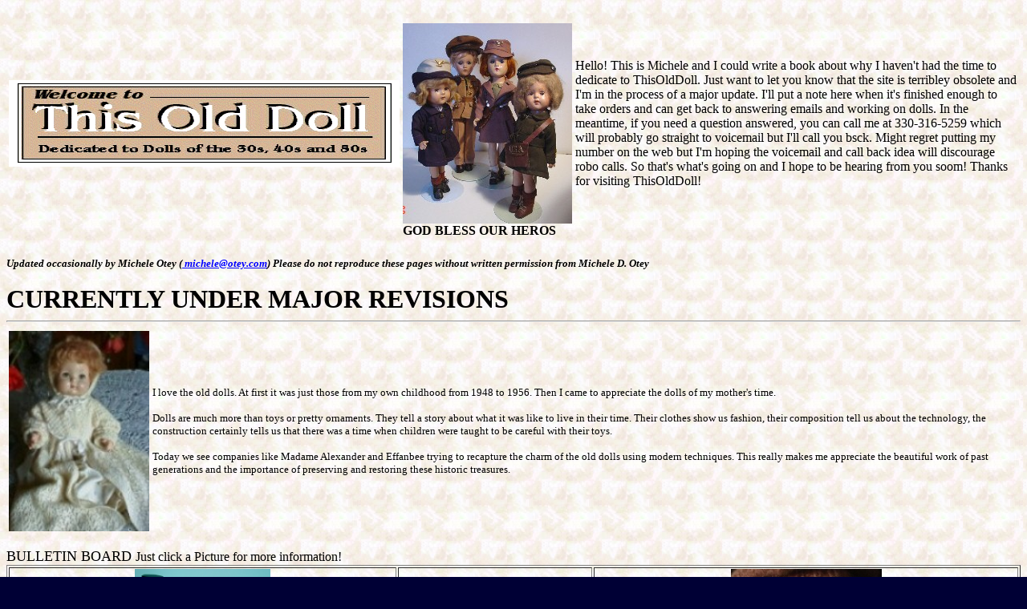

--- FILE ---
content_type: text/html
request_url: https://thisolddoll.com/
body_size: 4495
content:

<HTML>
<HEAD>

<TITLE> This Old Doll vintage dolls of the 30s, 40s, and 50s </TITLE>

<META NAME="description" CONTENT="TOD This Old Doll Dolls of the 30s 40s 50s hard plastic composition auction questions and answers Q&A values of vintage dolls">

<META NAME="keywords" CONTENT="vintage , doll s, buy , sell ,old dolls ,vintage dolls,  compo , hard plastic , question , answers ,  restore , restoration , antique dolls, dolls history , old , dolls , value , collect , collections, Ideal , Betsy , McCall , Arranbee , RB , ALEX, FB , Effanbee , American , Character , 
identify , identifications , horsman , horseman , Otey , Michele Otey , Michele , EEGEE , Vogue , Toddles , American , Photo Gallery , Repair , How to Repair "
>

</HEAD>
<style>
._shop a {
                background: #800080;
                color: #fff;
                padding: 10px 40px;
                display: inline-block;
                margin: 20px 0 10px;
                text-decoration: none;
}
._shop {
    text-align:center;
}
</style>
<BODY BGCOLOR=#000035 TEXT=black LINK=blue VLINK=blue ALINK=green BACKGROUND="tile.jpg"> 
<a align=top>
<H1>
<table>
<tr>


<td>
  <img src=./odlogo.gif alt "This Old Doll">
<td><align="CENTER">
<BR><img  src="https://thisolddoll.com/military.jpg"><BR><b><font align=center color=black> GOD BLESS OUR HEROS </font></A></B><BR>
</align></td>
<td> <align="RIGHT">
Hello!  This is Michele and I could write a book about why I haven't had the time to dedicate to ThisOldDoll.  Just want to let you know that the site is terribley obsolete and I'm in the process of a major update.  I'll put a note here when it's finished enough to take orders and can get back to answering emails and working on dolls.
In the meantime, if you need a question answered, you can call me at 330-316-5259 which will probably go straight to voicemail but I'll call you bsck.  Might regret putting my number on the web but I'm hoping the voicemail and call back idea will discourage robo calls.  So that's what's going on and I hope to be hearing from you soom!  Thanks for visiting ThisOldDoll!
</td>
</table>
</H1>

<A align=left>
   <font  size=2>
      <I>
       <H4>
         Updated occasionally by Michele Otey (<a href="mailto:michele@otey.com"> michele@otey.com</a>) Please do not reproduce these pages without written permission from Michele D. Otey
       </H4> 
      </I>
   </font>
</A>
<A Align=right>
<font size="6"><B>CURRENTLY UNDER MAJOR REVISIONS </font></B><BR>
<HR>

<table><align="top">

<TR>
  <td>
     <img src="pie.jpg"
         width=175 Height=250
         alt="F&B Tommy Tucker 1940 (Same doll as Sweetie Pie
              which had molded hair)">
</font>   </td>  
   <td> 
<font size="2">

         I love the old dolls.  At first it was just those from my own childhood
         from 1948 to 1956.  Then I came to appreciate the dolls of my mother's time.
         <BR><BR>
         Dolls are much more than toys or pretty ornaments.  They tell a story about what it was like to live
         in their time.  Their clothes show us fashion, their composition tell us about the technology, the 
         construction certainly tells us that there was a time when children were taught to be careful with their toys.
         <BR><BR>
         Today we see companies like Madame Alexander and Effanbee trying
         to recapture the charm of the old dolls using modern techniques.  This really makes
         me appreciate the beautiful work of past generations and the importance of
         preserving and restoring these historic treasures.


</table>
<BR>
<font size=4>BULLETIN BOARD </font>Just click a Picture for more information!<BR>
<table border=1>
<tr>
<td align=center valign=top>
<a href="https://thisolddoll.com/perlshop/prods.html"><img height=200 src="https://thisolddoll.com/tools/allfour.jpg" alt="What they're for and how to order it!"></A><BR><B>REPAIR PRODUCTS</B><BR>

</td>

<td align=center valign=top>
<BR><A href=https://thisolddoll.com/boutique/shoes.htm><img height="200" src="./shoes.gif" alt="SHOES Replicated in Leather and Oil Cloth; Hand Crafted for for Hard Plastic and Compo Dolls like Betsy McCall, Toni, Alexander, Shirley Temple, Cisette, and many others!"</a><br><B>NEW OLD SHOES</B>
</font>
</td>
<td align=center  valign=top>
<A href="https://thisolddoll.com/boutique/wigs/wigs.htm"><img height=200 src="https://thisolddoll.com/boutique/wigs2.jpg" alt="Reset, Restore, Replace"></A><BR><B>WIG WORKS!</B><BR>
</td>
<!-- <td align=center  valign=top>
<A href="https://thisolddoll.com/boutique.htm"><img height=200 src="https://thisolddoll.com/boutique/dresses.jpg" alt="Other Doll Items"></A><BR><B>Boutique</B><BR>

</td>-->
</tr>
<tr>
<td align=lef  valign=topt>

Composition: Milliput: Quick Compo<BR>Bisque: Milliput<BR> Hard Plastic: Plastic Paste, Milliput<BR> Hard Vinyl: Plastic Paste<BR>  These four products will do it all! No longer sold on ThisOldDoll since they are now available on Amazon!
<div class="_shop"><a href="https://shop.thisolddoll.com" target="_blank">Browse</a></div>

</td>

<td align=left  valign=top>
Don't order shoes by questionable sizes. <BR> Here you can order for your doll by name: <BR>like Toni P90 or 8" Betsy McCall.  <BR>Hand crafted replicas of the originals!
<div class="_shop"><a href="https://shop.thisolddoll.com" target="_blank">See Examples</a></div>
</td>
<td align=left  valign=top>
Renew an old wig or get a perfect replacement.  Synthetic, Mohair, Human Hair, Chosen, Cut and Styled for your particular doll.
<div class="_shop"><a href="https://shop.thisolddoll.com" target="_blank">See Examples</a></div>
</td>
<!--<td
valign=top>
This Old Doll happily features links to some of the finest doll seamstresses on the web! If your special doll needs an outfit worthy of her, please check out the Dresses link in the Boutique!  
<div class="_shop"><a href="https://shop.thisolddoll.com" target="_blank">SHOP</a></div>

</tr>-->

</table>





















<HR>
<CENTER><FONT SIZE=+1 color=purple><B>DEPARTMENTS</B></FONT></CENTER>
<CENTER><FONT SIZE=-2>Just Click on the Picture, Please!</FONT></CENTER>

<TABLE>
 <TR VALIGN="TOP">
   <TD>
    <a href=./gallery.htm>
      <img src=./gallery.gif width=100> 
    </A>
   </TD>
   <TD>
    <FONT SIZE=+0>
      <B>
         PHOTO GALLERY
      </B>
      <BR>
      Pictures of our dolls.  These photos might help you identify or put a value on one of your dolls!  
      <B>A friend is confused and having problems telling her dolls apart.  So I put up a quiz that might help her get some practice.  If you'd like to try it, here's the link: <A href=https://www.todauction.com/quiz/quiz.htm>QUIZ</a></B>
      If you have a doll you'd like to share,
      please email a picture with your name and a note telling
      me what you know about it to <a href="mailto:michele@otey.com"> michele@otey.com</a> Subject: "gallery".
    </font>
    <BR><BR><BR>
   </TD>
  </TR>
  
  <TR>
   <TD valign="top">
      <a href=./boutique.htm><img src=./boutiq.gif width=100>
      </A>
   </TD>
 <TD>
<FONT SIZE=+0>
      <B>
         TOD'S BOUTIQUE
      </B>
     
        <B>
            Vintage fashions, Accessories and Notions</B><BR> 
        
        <BR>
        Custom made shoes to match your doll's outfits, hats, purses, dresses, undies, replacement buckles, wigs and lots of items to make your doll look as close as possible to the way she looks in the reference books!  Most items that aren't vintage are hand-made replicas of items, listed by the dolls they belong to.  So you won't need to know what size you need, just tell me what doll it's for and if I don't have it on hand, I'll make it!<BR>
        and Yes, I happily accept Pay Pal so you can use your credit card as well as a money order.
   </TD>
 </TR>
 <TR VALIGN="TOP">
  <TD>
     <a href="http://olddolls.net/index.htm"><img src=./qa.gif width=100>
           
     </A>
  </TD>
  <TD>
    <FONT SIZE=+0>
      <B>
         QUESTIONS & ANSWERS
      </B>
      <BR>Have a question?  Ask and I'll try to find an answer!  Mail that might interest or ammuse others is posted here. 
      Just send email <a href="mailto:michele@otey.com">michele@otey.com</a> to subject:
      "Question".

    </font>
    <BR><BR><BR>
  </TD>
 </TR>
 <TR VALIGN="TOP">
  <TD>
     <a href=./hosp.htm><img src=./hosp.gif width=100>
     </A>
  </TD>
  <TD>
      <FONT SIZE=+0>
        <B>
           HOSPITAL
        </B>
        <BR>Above I added two new products.  Plastic Paste is wonderful for outside repair of hard plastic and Plas-T-Pair is great for making or fixing plastic inner workings.  Added to the hospital are demonstrations of how I use these two products on an 8" Betsy McCall.  The eye lash replacement, compo split, Betsy knees, and other topics are still there but these are new.  There's even a demo of stringing a doll. <BR><BR>
     </font>
  </TD>
</TR>
<TR VALIGN="TOP">
  <TD>
      <a href=./shows.htm><img src=./shows.gif width=100>
      </A>
  </TD>
  <TD>
      <FONT SIZE=+0>
         <B>
            UPCOMING SHOWS
         </B> <BR>
		 There's a big show coming up this summer! Click on Carmen for info about The Golden Age of Dolls Convention in Orlando, Florida on June 2-5, 2005<BR>Deatils, a flier and a form to print and mail are now on this page.<BR>
         Here also are links to the schedules from the UFDC and McMaster's web sites. <BR> 
         Is there a doll show or auction coming up in your area?  Email
         <a href="mailto:michele@otey.com">michele@otey.com</a>
          with a subject of "Happening" and I'll post
         it here.  Be sure to tell me what, where, and when.
      </font><BR><BR><BR>
   </TD>
 </TR>
 <TR VALIGN="TOP">
   <TD>
       <a href=./tools.htm>
           <img src=./tools.gif width=100>
       </A>
   </TD>
   <TD>
        <FONT SIZE=+0>
           <B>
               TOOLS and HINTS
           </B> <BR>
               I'm often asked what I use when I work on dolls.  In the past
               I asked others the same question and was told it's a
               "trade secret".  I hate that.<BR><BR>
One lady has been of immense
               help to me, Sandy at Toland's Dolls, in Ghent, Ohio.
                    

                    I don't always take her advice, but she's never
                    failed to help when I asked her.  <BR><BR>A long time ago I
                    learned  we like "because" but we love "in spite of".
                    Many of our dolls have imperfections that endear them
                    to us, but if we could fix some of their problems
                    ourselves, we would.  Here, then are my "secrets."
         </font><BR><BR><BR>
    </TD>
  </TR>
  <TR VALIGN="TOP">
    <TD>
           <a href=./links.htm><img src=./links.gif width=100>
           </A>
    </TD>
    <TD>
          <FONT SIZE=+0>
            <B>OTHER SITES
            </B> <BR>
               Here are some links to some great sites that I've found
               very helpful.  If you have some you'd like to see added
               here, email <a href="mailto:michele@otey.com">michele@otey.com</a>  Subject: LINKS.
          </font><BR><BR><BR>
    </TD>
  </TR>
</TABLE>
<A HREF="https://topdollsites.com/toplists/in.php?id=kewpie" target="_new"> <IMG SRC="https://topdollsites.com/imgs/banners/88x31-white-animated2.gif" BORDER="0"></A> 

<BR><BR><BR>
Over the years I've accumulated a virtual library of Doll books. The popularity of these dolls has resulted in many new books that picture these wonderful dolls.  If you haven't been able to identify your doll or want to know its curent value, the best resources are books.  Here's a link to Barnes and Noble that might help you find the books you need.<BR>


<BR><BR><BR>
<A HREF="http://www.digits.com/"><IMG SRC="wc.gif"
WIDTH=300 HEIGHT=43 BORDER=1 VSPACE=2 HSPACE=2></A>
<BR><IMG SRC="https://counter.digits.com/wc/-d/10/argomo1201" ALIGN=middle
      WIDTH=300 HEIGHT=20 BORDER=0 HSPACE=8 VSPACE=2> 


<BR>

</body>
</html> 




